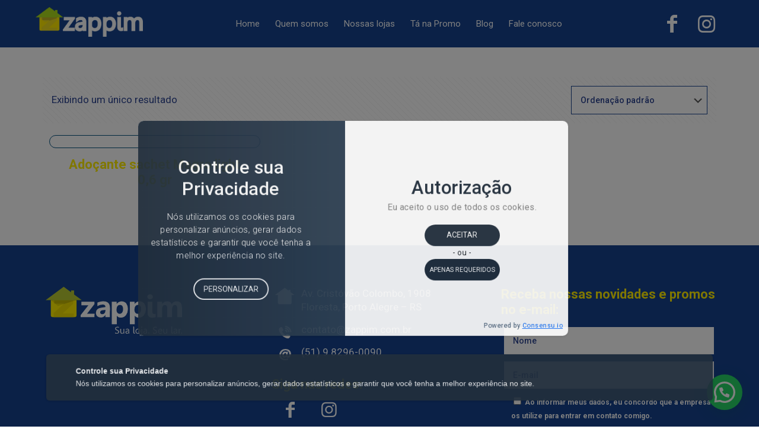

--- FILE ---
content_type: text/html
request_url: https://render.consensu.io/preview/eyJhbGciOiJIUzI1NiIsInR5cCI6IkpXVCJ9.eyJhY2NvdW50IjoiNjI4YmQwZjM5NmVhYzYwMDFkYjg2MTQyIiwiaWF0IjoxNjU3NTc4MTI0fQ.Bjla-wiNalGf6i3jtHpU_3Iv0zqwBtm051aXKNkmkh4/a360c8c1fed33bec6aac0858c12da208
body_size: 2509
content:
<!DOCTYPE html><html lang=""><head><meta charset="utf-8"><meta http-equiv="X-UA-Compatible" content="IE=edge"><meta name="viewport" content="width=device-width,initial-scale=1"><link rel="icon" href="/favicon.ico"><link rel="preconnect" href="https://fonts.googleapis.com"><link rel="preconnect" href="https://fonts.gstatic.com" crossorigin><link href="https://fonts.googleapis.com/css2?family=Roboto:wght@100;300;400;500;900&display=swap" rel="stylesheet"><link rel="stylesheet" href="https://cdnjs.cloudflare.com/ajax/libs/font-awesome/4.7.0/css/font-awesome.min.css"><title>Render - Consensu.io</title><link href="/css/chunk-3fd86f3c.260c5b79.css" rel="prefetch"><link href="/css/chunk-48e886fe.4a67143f.css" rel="prefetch"><link href="/css/chunk-49db05f8.ed65fb00.css" rel="prefetch"><link href="/css/chunk-66a82bfc.ed65fb00.css" rel="prefetch"><link href="/css/chunk-746e063b.d9f711e7.css" rel="prefetch"><link href="/css/chunk-74b64b4c.820aa580.css" rel="prefetch"><link href="/css/chunk-773d9d30.ed65fb00.css" rel="prefetch"><link href="/css/chunk-8fd5717c.d9f711e7.css" rel="prefetch"><link href="/css/chunk-a2a3321e.fea41d7d.css" rel="prefetch"><link href="/css/chunk-b7445e9c.8a0514fd.css" rel="prefetch"><link href="/css/chunk-c74e8c00.820aa580.css" rel="prefetch"><link href="/js/chunk-2d0b6b0a.1778145f.js" rel="prefetch"><link href="/js/chunk-3fd86f3c.7bebc85e.js" rel="prefetch"><link href="/js/chunk-48e886fe.6052b7d4.js" rel="prefetch"><link href="/js/chunk-49db05f8.b88e2e92.js" rel="prefetch"><link href="/js/chunk-66a82bfc.f3128b79.js" rel="prefetch"><link href="/js/chunk-746e063b.b22af8fa.js" rel="prefetch"><link href="/js/chunk-74b64b4c.8e686392.js" rel="prefetch"><link href="/js/chunk-773d9d30.847724a3.js" rel="prefetch"><link href="/js/chunk-8fd5717c.bb4a0dae.js" rel="prefetch"><link href="/js/chunk-a2a3321e.83ea40d3.js" rel="prefetch"><link href="/js/chunk-b7445e9c.d5bf6c06.js" rel="prefetch"><link href="/js/chunk-b76543c2.0428069d.js" rel="prefetch"><link href="/js/chunk-c74e8c00.46ec8c94.js" rel="prefetch"><link href="/css/chunk-vendors.a7c138ce.css" rel="preload" as="style"><link href="/js/app.4c24334c.js" rel="preload" as="script"><link href="/js/chunk-vendors.9dc5251d.js" rel="preload" as="script"><link href="/css/chunk-vendors.a7c138ce.css" rel="stylesheet"></head><body><noscript><strong>We're sorry but render2 doesn't work properly without JavaScript enabled. Please enable it to continue.</strong></noscript><div id="app"></div><script src="/js/chunk-vendors.9dc5251d.js"></script><script src="/js/app.4c24334c.js"></script></body></html>

--- FILE ---
content_type: text/html; charset=utf-8
request_url: https://www.google.com/recaptcha/api2/aframe
body_size: 269
content:
<!DOCTYPE HTML><html><head><meta http-equiv="content-type" content="text/html; charset=UTF-8"></head><body><script nonce="MB6gEDtR5xbU1xhqCwkl9Q">/** Anti-fraud and anti-abuse applications only. See google.com/recaptcha */ try{var clients={'sodar':'https://pagead2.googlesyndication.com/pagead/sodar?'};window.addEventListener("message",function(a){try{if(a.source===window.parent){var b=JSON.parse(a.data);var c=clients[b['id']];if(c){var d=document.createElement('img');d.src=c+b['params']+'&rc='+(localStorage.getItem("rc::a")?sessionStorage.getItem("rc::b"):"");window.document.body.appendChild(d);sessionStorage.setItem("rc::e",parseInt(sessionStorage.getItem("rc::e")||0)+1);localStorage.setItem("rc::h",'1768463459597');}}}catch(b){}});window.parent.postMessage("_grecaptcha_ready", "*");}catch(b){}</script></body></html>